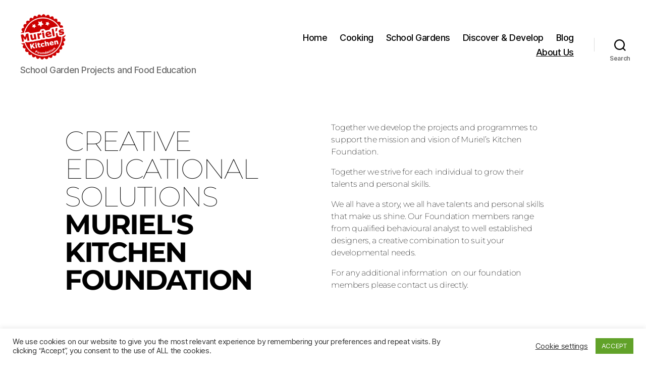

--- FILE ---
content_type: text/html; charset=UTF-8
request_url: https://www.murielskitchen.org/about-us/
body_size: 20807
content:
<!DOCTYPE html>

<html class="no-js" lang="en-US">

	<head>

		<meta charset="UTF-8">
		<meta name="viewport" content="width=device-width, initial-scale=1.0">

		<link rel="profile" href="https://gmpg.org/xfn/11">

				<style>
			#site-content {
				overflow: visible !important;
			}
		</style>
		<meta name='robots' content='index, follow, max-image-preview:large, max-snippet:-1, max-video-preview:-1' />

	<!-- This site is optimized with the Yoast SEO plugin v26.8 - https://yoast.com/product/yoast-seo-wordpress/ -->
	<title>About Us - Muriel&#039;s Kitchen Foundation</title>
	<link rel="canonical" href="https://www.murielskitchen.org/about-us/" />
	<meta property="og:locale" content="en_US" />
	<meta property="og:type" content="article" />
	<meta property="og:title" content="About Us - Muriel&#039;s Kitchen Foundation" />
	<meta property="og:description" content="Creative educational solutions Muriel&#8217;s Kitchen Foundation Together we develop the projects and programmes to support the mission and vision of Muriel&#8217;s Kitchen Foundation. Together we strive for each individual to grow their talents and personal skills. We all have a story, we all have talents and personal skills that make us shine. Our Foundation members [&hellip;]" />
	<meta property="og:url" content="https://www.murielskitchen.org/about-us/" />
	<meta property="og:site_name" content="Muriel&#039;s Kitchen Foundation" />
	<meta property="article:publisher" content="https://www.facebook.com/MurielsKitchenCuracao" />
	<meta property="article:modified_time" content="2024-06-17T14:08:52+00:00" />
	<meta property="og:image" content="https://www.murielskitchen.org/wp-content/uploads/2020/11/Page_-About-Us.png" />
	<meta name="twitter:card" content="summary_large_image" />
	<meta name="twitter:site" content="@MurielStrobos" />
	<meta name="twitter:label1" content="Est. reading time" />
	<meta name="twitter:data1" content="6 minutes" />
	<script type="application/ld+json" class="yoast-schema-graph">{"@context":"https://schema.org","@graph":[{"@type":"WebPage","@id":"https://www.murielskitchen.org/about-us/","url":"https://www.murielskitchen.org/about-us/","name":"About Us - Muriel&#039;s Kitchen Foundation","isPartOf":{"@id":"https://www.murielskitchen.org/#website"},"primaryImageOfPage":{"@id":"https://www.murielskitchen.org/about-us/#primaryimage"},"image":{"@id":"https://www.murielskitchen.org/about-us/#primaryimage"},"thumbnailUrl":"https://www.murielskitchen.org/wp-content/uploads/2020/11/Page_-About-Us.png","datePublished":"2020-10-16T18:13:42+00:00","dateModified":"2024-06-17T14:08:52+00:00","breadcrumb":{"@id":"https://www.murielskitchen.org/about-us/#breadcrumb"},"inLanguage":"en-US","potentialAction":[{"@type":"ReadAction","target":["https://www.murielskitchen.org/about-us/"]}]},{"@type":"ImageObject","inLanguage":"en-US","@id":"https://www.murielskitchen.org/about-us/#primaryimage","url":"https://www.murielskitchen.org/wp-content/uploads/2020/11/Page_-About-Us.png","contentUrl":"https://www.murielskitchen.org/wp-content/uploads/2020/11/Page_-About-Us.png","width":2240,"height":1260},{"@type":"BreadcrumbList","@id":"https://www.murielskitchen.org/about-us/#breadcrumb","itemListElement":[{"@type":"ListItem","position":1,"name":"Home","item":"https://www.murielskitchen.org/"},{"@type":"ListItem","position":2,"name":"About Us"}]},{"@type":"WebSite","@id":"https://www.murielskitchen.org/#website","url":"https://www.murielskitchen.org/","name":"Muriel&#039;s Kitchen Foundation","description":"School Garden Projects and Food Education","publisher":{"@id":"https://www.murielskitchen.org/#organization"},"potentialAction":[{"@type":"SearchAction","target":{"@type":"EntryPoint","urlTemplate":"https://www.murielskitchen.org/?s={search_term_string}"},"query-input":{"@type":"PropertyValueSpecification","valueRequired":true,"valueName":"search_term_string"}}],"inLanguage":"en-US"},{"@type":"Organization","@id":"https://www.murielskitchen.org/#organization","name":"Muriel's Kitchen","url":"https://www.murielskitchen.org/","logo":{"@type":"ImageObject","inLanguage":"en-US","@id":"https://www.murielskitchen.org/#/schema/logo/image/","url":"https://www.murielskitchen.org/wp-content/uploads/2015/04/Muriels-Kitchen_logo_140px.png","contentUrl":"https://www.murielskitchen.org/wp-content/uploads/2015/04/Muriels-Kitchen_logo_140px.png","width":140,"height":140,"caption":"Muriel's Kitchen"},"image":{"@id":"https://www.murielskitchen.org/#/schema/logo/image/"},"sameAs":["https://www.facebook.com/MurielsKitchenCuracao","https://x.com/MurielStrobos"]}]}</script>
	<!-- / Yoast SEO plugin. -->


<link rel='dns-prefetch' href='//platform-api.sharethis.com' />
<link rel="alternate" type="application/rss+xml" title="Muriel&#039;s Kitchen Foundation &raquo; Feed" href="https://www.murielskitchen.org/feed/" />
<link rel="alternate" type="application/rss+xml" title="Muriel&#039;s Kitchen Foundation &raquo; Comments Feed" href="https://www.murielskitchen.org/comments/feed/" />
<link rel="alternate" title="oEmbed (JSON)" type="application/json+oembed" href="https://www.murielskitchen.org/wp-json/oembed/1.0/embed?url=https%3A%2F%2Fwww.murielskitchen.org%2Fabout-us%2F" />
<link rel="alternate" title="oEmbed (XML)" type="text/xml+oembed" href="https://www.murielskitchen.org/wp-json/oembed/1.0/embed?url=https%3A%2F%2Fwww.murielskitchen.org%2Fabout-us%2F&#038;format=xml" />
<style id='wp-img-auto-sizes-contain-inline-css'>
img:is([sizes=auto i],[sizes^="auto," i]){contain-intrinsic-size:3000px 1500px}
/*# sourceURL=wp-img-auto-sizes-contain-inline-css */
</style>
<style id='wp-emoji-styles-inline-css'>

	img.wp-smiley, img.emoji {
		display: inline !important;
		border: none !important;
		box-shadow: none !important;
		height: 1em !important;
		width: 1em !important;
		margin: 0 0.07em !important;
		vertical-align: -0.1em !important;
		background: none !important;
		padding: 0 !important;
	}
/*# sourceURL=wp-emoji-styles-inline-css */
</style>
<style id='classic-theme-styles-inline-css'>
/*! This file is auto-generated */
.wp-block-button__link{color:#fff;background-color:#32373c;border-radius:9999px;box-shadow:none;text-decoration:none;padding:calc(.667em + 2px) calc(1.333em + 2px);font-size:1.125em}.wp-block-file__button{background:#32373c;color:#fff;text-decoration:none}
/*# sourceURL=/wp-includes/css/classic-themes.min.css */
</style>
<style id='global-styles-inline-css'>
:root{--wp--preset--aspect-ratio--square: 1;--wp--preset--aspect-ratio--4-3: 4/3;--wp--preset--aspect-ratio--3-4: 3/4;--wp--preset--aspect-ratio--3-2: 3/2;--wp--preset--aspect-ratio--2-3: 2/3;--wp--preset--aspect-ratio--16-9: 16/9;--wp--preset--aspect-ratio--9-16: 9/16;--wp--preset--color--black: #000000;--wp--preset--color--cyan-bluish-gray: #abb8c3;--wp--preset--color--white: #ffffff;--wp--preset--color--pale-pink: #f78da7;--wp--preset--color--vivid-red: #cf2e2e;--wp--preset--color--luminous-vivid-orange: #ff6900;--wp--preset--color--luminous-vivid-amber: #fcb900;--wp--preset--color--light-green-cyan: #7bdcb5;--wp--preset--color--vivid-green-cyan: #00d084;--wp--preset--color--pale-cyan-blue: #8ed1fc;--wp--preset--color--vivid-cyan-blue: #0693e3;--wp--preset--color--vivid-purple: #9b51e0;--wp--preset--color--accent: #e22658;--wp--preset--color--primary: #000000;--wp--preset--color--secondary: #6d6d6d;--wp--preset--color--subtle-background: #dbdbdb;--wp--preset--color--background: #ffffff;--wp--preset--gradient--vivid-cyan-blue-to-vivid-purple: linear-gradient(135deg,rgb(6,147,227) 0%,rgb(155,81,224) 100%);--wp--preset--gradient--light-green-cyan-to-vivid-green-cyan: linear-gradient(135deg,rgb(122,220,180) 0%,rgb(0,208,130) 100%);--wp--preset--gradient--luminous-vivid-amber-to-luminous-vivid-orange: linear-gradient(135deg,rgb(252,185,0) 0%,rgb(255,105,0) 100%);--wp--preset--gradient--luminous-vivid-orange-to-vivid-red: linear-gradient(135deg,rgb(255,105,0) 0%,rgb(207,46,46) 100%);--wp--preset--gradient--very-light-gray-to-cyan-bluish-gray: linear-gradient(135deg,rgb(238,238,238) 0%,rgb(169,184,195) 100%);--wp--preset--gradient--cool-to-warm-spectrum: linear-gradient(135deg,rgb(74,234,220) 0%,rgb(151,120,209) 20%,rgb(207,42,186) 40%,rgb(238,44,130) 60%,rgb(251,105,98) 80%,rgb(254,248,76) 100%);--wp--preset--gradient--blush-light-purple: linear-gradient(135deg,rgb(255,206,236) 0%,rgb(152,150,240) 100%);--wp--preset--gradient--blush-bordeaux: linear-gradient(135deg,rgb(254,205,165) 0%,rgb(254,45,45) 50%,rgb(107,0,62) 100%);--wp--preset--gradient--luminous-dusk: linear-gradient(135deg,rgb(255,203,112) 0%,rgb(199,81,192) 50%,rgb(65,88,208) 100%);--wp--preset--gradient--pale-ocean: linear-gradient(135deg,rgb(255,245,203) 0%,rgb(182,227,212) 50%,rgb(51,167,181) 100%);--wp--preset--gradient--electric-grass: linear-gradient(135deg,rgb(202,248,128) 0%,rgb(113,206,126) 100%);--wp--preset--gradient--midnight: linear-gradient(135deg,rgb(2,3,129) 0%,rgb(40,116,252) 100%);--wp--preset--font-size--small: 18px;--wp--preset--font-size--medium: 20px;--wp--preset--font-size--large: 26.25px;--wp--preset--font-size--x-large: 42px;--wp--preset--font-size--normal: 21px;--wp--preset--font-size--larger: 32px;--wp--preset--spacing--20: 0.44rem;--wp--preset--spacing--30: 0.67rem;--wp--preset--spacing--40: 1rem;--wp--preset--spacing--50: 1.5rem;--wp--preset--spacing--60: 2.25rem;--wp--preset--spacing--70: 3.38rem;--wp--preset--spacing--80: 5.06rem;--wp--preset--shadow--natural: 6px 6px 9px rgba(0, 0, 0, 0.2);--wp--preset--shadow--deep: 12px 12px 50px rgba(0, 0, 0, 0.4);--wp--preset--shadow--sharp: 6px 6px 0px rgba(0, 0, 0, 0.2);--wp--preset--shadow--outlined: 6px 6px 0px -3px rgb(255, 255, 255), 6px 6px rgb(0, 0, 0);--wp--preset--shadow--crisp: 6px 6px 0px rgb(0, 0, 0);}:where(.is-layout-flex){gap: 0.5em;}:where(.is-layout-grid){gap: 0.5em;}body .is-layout-flex{display: flex;}.is-layout-flex{flex-wrap: wrap;align-items: center;}.is-layout-flex > :is(*, div){margin: 0;}body .is-layout-grid{display: grid;}.is-layout-grid > :is(*, div){margin: 0;}:where(.wp-block-columns.is-layout-flex){gap: 2em;}:where(.wp-block-columns.is-layout-grid){gap: 2em;}:where(.wp-block-post-template.is-layout-flex){gap: 1.25em;}:where(.wp-block-post-template.is-layout-grid){gap: 1.25em;}.has-black-color{color: var(--wp--preset--color--black) !important;}.has-cyan-bluish-gray-color{color: var(--wp--preset--color--cyan-bluish-gray) !important;}.has-white-color{color: var(--wp--preset--color--white) !important;}.has-pale-pink-color{color: var(--wp--preset--color--pale-pink) !important;}.has-vivid-red-color{color: var(--wp--preset--color--vivid-red) !important;}.has-luminous-vivid-orange-color{color: var(--wp--preset--color--luminous-vivid-orange) !important;}.has-luminous-vivid-amber-color{color: var(--wp--preset--color--luminous-vivid-amber) !important;}.has-light-green-cyan-color{color: var(--wp--preset--color--light-green-cyan) !important;}.has-vivid-green-cyan-color{color: var(--wp--preset--color--vivid-green-cyan) !important;}.has-pale-cyan-blue-color{color: var(--wp--preset--color--pale-cyan-blue) !important;}.has-vivid-cyan-blue-color{color: var(--wp--preset--color--vivid-cyan-blue) !important;}.has-vivid-purple-color{color: var(--wp--preset--color--vivid-purple) !important;}.has-black-background-color{background-color: var(--wp--preset--color--black) !important;}.has-cyan-bluish-gray-background-color{background-color: var(--wp--preset--color--cyan-bluish-gray) !important;}.has-white-background-color{background-color: var(--wp--preset--color--white) !important;}.has-pale-pink-background-color{background-color: var(--wp--preset--color--pale-pink) !important;}.has-vivid-red-background-color{background-color: var(--wp--preset--color--vivid-red) !important;}.has-luminous-vivid-orange-background-color{background-color: var(--wp--preset--color--luminous-vivid-orange) !important;}.has-luminous-vivid-amber-background-color{background-color: var(--wp--preset--color--luminous-vivid-amber) !important;}.has-light-green-cyan-background-color{background-color: var(--wp--preset--color--light-green-cyan) !important;}.has-vivid-green-cyan-background-color{background-color: var(--wp--preset--color--vivid-green-cyan) !important;}.has-pale-cyan-blue-background-color{background-color: var(--wp--preset--color--pale-cyan-blue) !important;}.has-vivid-cyan-blue-background-color{background-color: var(--wp--preset--color--vivid-cyan-blue) !important;}.has-vivid-purple-background-color{background-color: var(--wp--preset--color--vivid-purple) !important;}.has-black-border-color{border-color: var(--wp--preset--color--black) !important;}.has-cyan-bluish-gray-border-color{border-color: var(--wp--preset--color--cyan-bluish-gray) !important;}.has-white-border-color{border-color: var(--wp--preset--color--white) !important;}.has-pale-pink-border-color{border-color: var(--wp--preset--color--pale-pink) !important;}.has-vivid-red-border-color{border-color: var(--wp--preset--color--vivid-red) !important;}.has-luminous-vivid-orange-border-color{border-color: var(--wp--preset--color--luminous-vivid-orange) !important;}.has-luminous-vivid-amber-border-color{border-color: var(--wp--preset--color--luminous-vivid-amber) !important;}.has-light-green-cyan-border-color{border-color: var(--wp--preset--color--light-green-cyan) !important;}.has-vivid-green-cyan-border-color{border-color: var(--wp--preset--color--vivid-green-cyan) !important;}.has-pale-cyan-blue-border-color{border-color: var(--wp--preset--color--pale-cyan-blue) !important;}.has-vivid-cyan-blue-border-color{border-color: var(--wp--preset--color--vivid-cyan-blue) !important;}.has-vivid-purple-border-color{border-color: var(--wp--preset--color--vivid-purple) !important;}.has-vivid-cyan-blue-to-vivid-purple-gradient-background{background: var(--wp--preset--gradient--vivid-cyan-blue-to-vivid-purple) !important;}.has-light-green-cyan-to-vivid-green-cyan-gradient-background{background: var(--wp--preset--gradient--light-green-cyan-to-vivid-green-cyan) !important;}.has-luminous-vivid-amber-to-luminous-vivid-orange-gradient-background{background: var(--wp--preset--gradient--luminous-vivid-amber-to-luminous-vivid-orange) !important;}.has-luminous-vivid-orange-to-vivid-red-gradient-background{background: var(--wp--preset--gradient--luminous-vivid-orange-to-vivid-red) !important;}.has-very-light-gray-to-cyan-bluish-gray-gradient-background{background: var(--wp--preset--gradient--very-light-gray-to-cyan-bluish-gray) !important;}.has-cool-to-warm-spectrum-gradient-background{background: var(--wp--preset--gradient--cool-to-warm-spectrum) !important;}.has-blush-light-purple-gradient-background{background: var(--wp--preset--gradient--blush-light-purple) !important;}.has-blush-bordeaux-gradient-background{background: var(--wp--preset--gradient--blush-bordeaux) !important;}.has-luminous-dusk-gradient-background{background: var(--wp--preset--gradient--luminous-dusk) !important;}.has-pale-ocean-gradient-background{background: var(--wp--preset--gradient--pale-ocean) !important;}.has-electric-grass-gradient-background{background: var(--wp--preset--gradient--electric-grass) !important;}.has-midnight-gradient-background{background: var(--wp--preset--gradient--midnight) !important;}.has-small-font-size{font-size: var(--wp--preset--font-size--small) !important;}.has-medium-font-size{font-size: var(--wp--preset--font-size--medium) !important;}.has-large-font-size{font-size: var(--wp--preset--font-size--large) !important;}.has-x-large-font-size{font-size: var(--wp--preset--font-size--x-large) !important;}
:where(.wp-block-post-template.is-layout-flex){gap: 1.25em;}:where(.wp-block-post-template.is-layout-grid){gap: 1.25em;}
:where(.wp-block-term-template.is-layout-flex){gap: 1.25em;}:where(.wp-block-term-template.is-layout-grid){gap: 1.25em;}
:where(.wp-block-columns.is-layout-flex){gap: 2em;}:where(.wp-block-columns.is-layout-grid){gap: 2em;}
:root :where(.wp-block-pullquote){font-size: 1.5em;line-height: 1.6;}
/*# sourceURL=global-styles-inline-css */
</style>
<link rel="stylesheet" href="https://www.murielskitchen.org/wp-content/cache/minify/2004c.css" media="all" />




<style id='twentytwenty-style-inline-css'>
.color-accent,.color-accent-hover:hover,.color-accent-hover:focus,:root .has-accent-color,.has-drop-cap:not(:focus):first-letter,.wp-block-button.is-style-outline,a { color: #e22658; }blockquote,.border-color-accent,.border-color-accent-hover:hover,.border-color-accent-hover:focus { border-color: #e22658; }button,.button,.faux-button,.wp-block-button__link,.wp-block-file .wp-block-file__button,input[type="button"],input[type="reset"],input[type="submit"],.bg-accent,.bg-accent-hover:hover,.bg-accent-hover:focus,:root .has-accent-background-color,.comment-reply-link { background-color: #e22658; }.fill-children-accent,.fill-children-accent * { fill: #e22658; }:root .has-background-color,button,.button,.faux-button,.wp-block-button__link,.wp-block-file__button,input[type="button"],input[type="reset"],input[type="submit"],.wp-block-button,.comment-reply-link,.has-background.has-primary-background-color:not(.has-text-color),.has-background.has-primary-background-color *:not(.has-text-color),.has-background.has-accent-background-color:not(.has-text-color),.has-background.has-accent-background-color *:not(.has-text-color) { color: #ffffff; }:root .has-background-background-color { background-color: #ffffff; }body,.entry-title a,:root .has-primary-color { color: #000000; }:root .has-primary-background-color { background-color: #000000; }cite,figcaption,.wp-caption-text,.post-meta,.entry-content .wp-block-archives li,.entry-content .wp-block-categories li,.entry-content .wp-block-latest-posts li,.wp-block-latest-comments__comment-date,.wp-block-latest-posts__post-date,.wp-block-embed figcaption,.wp-block-image figcaption,.wp-block-pullquote cite,.comment-metadata,.comment-respond .comment-notes,.comment-respond .logged-in-as,.pagination .dots,.entry-content hr:not(.has-background),hr.styled-separator,:root .has-secondary-color { color: #6d6d6d; }:root .has-secondary-background-color { background-color: #6d6d6d; }pre,fieldset,input,textarea,table,table *,hr { border-color: #dbdbdb; }caption,code,code,kbd,samp,.wp-block-table.is-style-stripes tbody tr:nth-child(odd),:root .has-subtle-background-background-color { background-color: #dbdbdb; }.wp-block-table.is-style-stripes { border-bottom-color: #dbdbdb; }.wp-block-latest-posts.is-grid li { border-top-color: #dbdbdb; }:root .has-subtle-background-color { color: #dbdbdb; }body:not(.overlay-header) .primary-menu > li > a,body:not(.overlay-header) .primary-menu > li > .icon,.modal-menu a,.footer-menu a, .footer-widgets a:where(:not(.wp-block-button__link)),#site-footer .wp-block-button.is-style-outline,.wp-block-pullquote:before,.singular:not(.overlay-header) .entry-header a,.archive-header a,.header-footer-group .color-accent,.header-footer-group .color-accent-hover:hover { color: #e22658; }.social-icons a,#site-footer button:not(.toggle),#site-footer .button,#site-footer .faux-button,#site-footer .wp-block-button__link,#site-footer .wp-block-file__button,#site-footer input[type="button"],#site-footer input[type="reset"],#site-footer input[type="submit"] { background-color: #e22658; }.social-icons a,body:not(.overlay-header) .primary-menu ul,.header-footer-group button,.header-footer-group .button,.header-footer-group .faux-button,.header-footer-group .wp-block-button:not(.is-style-outline) .wp-block-button__link,.header-footer-group .wp-block-file__button,.header-footer-group input[type="button"],.header-footer-group input[type="reset"],.header-footer-group input[type="submit"] { color: #ffffff; }#site-header,.footer-nav-widgets-wrapper,#site-footer,.menu-modal,.menu-modal-inner,.search-modal-inner,.archive-header,.singular .entry-header,.singular .featured-media:before,.wp-block-pullquote:before { background-color: #ffffff; }.header-footer-group,body:not(.overlay-header) #site-header .toggle,.menu-modal .toggle { color: #000000; }body:not(.overlay-header) .primary-menu ul { background-color: #000000; }body:not(.overlay-header) .primary-menu > li > ul:after { border-bottom-color: #000000; }body:not(.overlay-header) .primary-menu ul ul:after { border-left-color: #000000; }.site-description,body:not(.overlay-header) .toggle-inner .toggle-text,.widget .post-date,.widget .rss-date,.widget_archive li,.widget_categories li,.widget cite,.widget_pages li,.widget_meta li,.widget_nav_menu li,.powered-by-wordpress,.footer-credits .privacy-policy,.to-the-top,.singular .entry-header .post-meta,.singular:not(.overlay-header) .entry-header .post-meta a { color: #6d6d6d; }.header-footer-group pre,.header-footer-group fieldset,.header-footer-group input,.header-footer-group textarea,.header-footer-group table,.header-footer-group table *,.footer-nav-widgets-wrapper,#site-footer,.menu-modal nav *,.footer-widgets-outer-wrapper,.footer-top { border-color: #dbdbdb; }.header-footer-group table caption,body:not(.overlay-header) .header-inner .toggle-wrapper::before { background-color: #dbdbdb; }
/*# sourceURL=twentytwenty-style-inline-css */
</style>
<link rel="stylesheet" href="https://www.murielskitchen.org/wp-content/cache/minify/185be.css" media="all" />

<link rel='stylesheet' id='twentytwenty-print-style-css' href='https://www.murielskitchen.org/wp-content/themes/twentytwenty/print.css?ver=3.0' media='print' />











<script src="https://www.murielskitchen.org/wp-content/cache/minify/818c0.js"></script>


<script id="cookie-law-info-js-extra">
var Cli_Data = {"nn_cookie_ids":[],"cookielist":[],"non_necessary_cookies":[],"ccpaEnabled":"","ccpaRegionBased":"","ccpaBarEnabled":"","strictlyEnabled":["necessary","obligatoire"],"ccpaType":"gdpr","js_blocking":"","custom_integration":"","triggerDomRefresh":"","secure_cookies":""};
var cli_cookiebar_settings = {"animate_speed_hide":"500","animate_speed_show":"500","background":"#FFF","border":"#b1a6a6c2","border_on":"","button_1_button_colour":"#61a229","button_1_button_hover":"#4e8221","button_1_link_colour":"#fff","button_1_as_button":"1","button_1_new_win":"","button_2_button_colour":"#333","button_2_button_hover":"#292929","button_2_link_colour":"#444","button_2_as_button":"","button_2_hidebar":"","button_3_button_colour":"#3566bb","button_3_button_hover":"#2a5296","button_3_link_colour":"#fff","button_3_as_button":"1","button_3_new_win":"","button_4_button_colour":"#000","button_4_button_hover":"#000000","button_4_link_colour":"#333333","button_4_as_button":"","button_7_button_colour":"#61a229","button_7_button_hover":"#4e8221","button_7_link_colour":"#fff","button_7_as_button":"1","button_7_new_win":"","font_family":"inherit","header_fix":"","notify_animate_hide":"1","notify_animate_show":"","notify_div_id":"#cookie-law-info-bar","notify_position_horizontal":"right","notify_position_vertical":"bottom","scroll_close":"","scroll_close_reload":"","accept_close_reload":"","reject_close_reload":"","showagain_tab":"1","showagain_background":"#fff","showagain_border":"#000","showagain_div_id":"#cookie-law-info-again","showagain_x_position":"100px","text":"#333333","show_once_yn":"","show_once":"10000","logging_on":"","as_popup":"","popup_overlay":"1","bar_heading_text":"","cookie_bar_as":"banner","popup_showagain_position":"bottom-right","widget_position":"left"};
var log_object = {"ajax_url":"https://www.murielskitchen.org/wp-admin/admin-ajax.php"};
//# sourceURL=cookie-law-info-js-extra
</script>
<script src="https://www.murielskitchen.org/wp-content/cache/minify/d7bac.js"></script>

<script src="//platform-api.sharethis.com/js/sharethis.js#source=googleanalytics-wordpress#product=ga&amp;property=5ef63f6d1618590012a0e7c6" id="googleanalytics-platform-sharethis-js"></script>
<link rel="https://api.w.org/" href="https://www.murielskitchen.org/wp-json/" /><link rel="alternate" title="JSON" type="application/json" href="https://www.murielskitchen.org/wp-json/wp/v2/pages/1505" /><link rel="EditURI" type="application/rsd+xml" title="RSD" href="https://www.murielskitchen.org/xmlrpc.php?rsd" />
<script>
document.documentElement.className = document.documentElement.className.replace( 'no-js', 'js' );
//# sourceURL=twentytwenty_no_js_class
</script>
<meta name="generator" content="Elementor 3.34.2; features: additional_custom_breakpoints; settings: css_print_method-external, google_font-enabled, font_display-auto">
			<style>
				.e-con.e-parent:nth-of-type(n+4):not(.e-lazyloaded):not(.e-no-lazyload),
				.e-con.e-parent:nth-of-type(n+4):not(.e-lazyloaded):not(.e-no-lazyload) * {
					background-image: none !important;
				}
				@media screen and (max-height: 1024px) {
					.e-con.e-parent:nth-of-type(n+3):not(.e-lazyloaded):not(.e-no-lazyload),
					.e-con.e-parent:nth-of-type(n+3):not(.e-lazyloaded):not(.e-no-lazyload) * {
						background-image: none !important;
					}
				}
				@media screen and (max-height: 640px) {
					.e-con.e-parent:nth-of-type(n+2):not(.e-lazyloaded):not(.e-no-lazyload),
					.e-con.e-parent:nth-of-type(n+2):not(.e-lazyloaded):not(.e-no-lazyload) * {
						background-image: none !important;
					}
				}
			</style>
			<style id="custom-background-css">
body.custom-background { background-color: #ffffff; }
</style>
	<link rel="icon" href="https://www.murielskitchen.org/wp-content/uploads/2020/06/Favicon-MK-150x150.png" sizes="32x32" />
<link rel="icon" href="https://www.murielskitchen.org/wp-content/uploads/2020/06/Favicon-MK-300x300.png" sizes="192x192" />
<link rel="apple-touch-icon" href="https://www.murielskitchen.org/wp-content/uploads/2020/06/Favicon-MK-300x300.png" />
<meta name="msapplication-TileImage" content="https://www.murielskitchen.org/wp-content/uploads/2020/06/Favicon-MK-300x300.png" />

	</head>

	<body data-rsssl=1 class="wp-singular page-template-default page page-id-1505 custom-background wp-custom-logo wp-embed-responsive wp-theme-twentytwenty singular enable-search-modal missing-post-thumbnail has-no-pagination not-showing-comments show-avatars footer-top-hidden reduced-spacing elementor-default elementor-template-full-width elementor-kit-1428 elementor-page elementor-page-1505">

		<a class="skip-link screen-reader-text" href="#site-content">Skip to the content</a>
		<header id="site-header" class="header-footer-group">

			<div class="header-inner section-inner">

				<div class="header-titles-wrapper">

					
						<button class="toggle search-toggle mobile-search-toggle" data-toggle-target=".search-modal" data-toggle-body-class="showing-search-modal" data-set-focus=".search-modal .search-field" aria-expanded="false">
							<span class="toggle-inner">
								<span class="toggle-icon">
									<svg class="svg-icon" aria-hidden="true" role="img" focusable="false" xmlns="http://www.w3.org/2000/svg" width="23" height="23" viewBox="0 0 23 23"><path d="M38.710696,48.0601792 L43,52.3494831 L41.3494831,54 L37.0601792,49.710696 C35.2632422,51.1481185 32.9839107,52.0076499 30.5038249,52.0076499 C24.7027226,52.0076499 20,47.3049272 20,41.5038249 C20,35.7027226 24.7027226,31 30.5038249,31 C36.3049272,31 41.0076499,35.7027226 41.0076499,41.5038249 C41.0076499,43.9839107 40.1481185,46.2632422 38.710696,48.0601792 Z M36.3875844,47.1716785 C37.8030221,45.7026647 38.6734666,43.7048964 38.6734666,41.5038249 C38.6734666,36.9918565 35.0157934,33.3341833 30.5038249,33.3341833 C25.9918565,33.3341833 22.3341833,36.9918565 22.3341833,41.5038249 C22.3341833,46.0157934 25.9918565,49.6734666 30.5038249,49.6734666 C32.7048964,49.6734666 34.7026647,48.8030221 36.1716785,47.3875844 C36.2023931,47.347638 36.2360451,47.3092237 36.2726343,47.2726343 C36.3092237,47.2360451 36.347638,47.2023931 36.3875844,47.1716785 Z" transform="translate(-20 -31)" /></svg>								</span>
								<span class="toggle-text">Search</span>
							</span>
						</button><!-- .search-toggle -->

					
					<div class="header-titles">

						<div class="site-logo faux-heading"><a href="https://www.murielskitchen.org/" class="custom-logo-link" rel="home"><img width="250" height="250" style="height: 250px;" src="https://www.murielskitchen.org/wp-content/uploads/2023/05/Muriels-kitchen-foundation-logo-500px.png" class="custom-logo" alt="Muriel&#039;s Kitchen Foundation logo" decoding="async" srcset="https://www.murielskitchen.org/wp-content/uploads/2023/05/Muriels-kitchen-foundation-logo-500px.png 500w, https://www.murielskitchen.org/wp-content/uploads/2023/05/Muriels-kitchen-foundation-logo-500px-300x300.png 300w, https://www.murielskitchen.org/wp-content/uploads/2023/05/Muriels-kitchen-foundation-logo-500px-150x150.png 150w" sizes="(max-width: 500px) 100vw, 500px" /></a><span class="screen-reader-text">Muriel&#039;s Kitchen Foundation</span></div><div class="site-description">School Garden Projects and Food Education</div><!-- .site-description -->
					</div><!-- .header-titles -->

					<button class="toggle nav-toggle mobile-nav-toggle" data-toggle-target=".menu-modal"  data-toggle-body-class="showing-menu-modal" aria-expanded="false" data-set-focus=".close-nav-toggle">
						<span class="toggle-inner">
							<span class="toggle-icon">
								<svg class="svg-icon" aria-hidden="true" role="img" focusable="false" xmlns="http://www.w3.org/2000/svg" width="26" height="7" viewBox="0 0 26 7"><path fill-rule="evenodd" d="M332.5,45 C330.567003,45 329,43.4329966 329,41.5 C329,39.5670034 330.567003,38 332.5,38 C334.432997,38 336,39.5670034 336,41.5 C336,43.4329966 334.432997,45 332.5,45 Z M342,45 C340.067003,45 338.5,43.4329966 338.5,41.5 C338.5,39.5670034 340.067003,38 342,38 C343.932997,38 345.5,39.5670034 345.5,41.5 C345.5,43.4329966 343.932997,45 342,45 Z M351.5,45 C349.567003,45 348,43.4329966 348,41.5 C348,39.5670034 349.567003,38 351.5,38 C353.432997,38 355,39.5670034 355,41.5 C355,43.4329966 353.432997,45 351.5,45 Z" transform="translate(-329 -38)" /></svg>							</span>
							<span class="toggle-text">Menu</span>
						</span>
					</button><!-- .nav-toggle -->

				</div><!-- .header-titles-wrapper -->

				<div class="header-navigation-wrapper">

					
							<nav class="primary-menu-wrapper" aria-label="Horizontal">

								<ul class="primary-menu reset-list-style">

								<li id="menu-item-1460" class="menu-item menu-item-type-post_type menu-item-object-page menu-item-home menu-item-1460"><a href="https://www.murielskitchen.org/">Home</a></li>
<li id="menu-item-1499" class="menu-item menu-item-type-post_type menu-item-object-page menu-item-1499"><a href="https://www.murielskitchen.org/cooking/">Cooking</a></li>
<li id="menu-item-1503" class="menu-item menu-item-type-post_type menu-item-object-page menu-item-1503"><a href="https://www.murielskitchen.org/school-gardens/">School Gardens</a></li>
<li id="menu-item-1493" class="menu-item menu-item-type-post_type menu-item-object-page menu-item-1493"><a href="https://www.murielskitchen.org/discover_develop/">Discover &#038; Develop</a></li>
<li id="menu-item-1559" class="menu-item menu-item-type-post_type menu-item-object-page menu-item-1559"><a href="https://www.murielskitchen.org/blog/">Blog</a></li>
<li id="menu-item-1507" class="menu-item menu-item-type-post_type menu-item-object-page current-menu-item page_item page-item-1505 current_page_item menu-item-1507"><a href="https://www.murielskitchen.org/about-us/" aria-current="page">About Us</a></li>

								</ul>

							</nav><!-- .primary-menu-wrapper -->

						
						<div class="header-toggles hide-no-js">

						
							<div class="toggle-wrapper search-toggle-wrapper">

								<button class="toggle search-toggle desktop-search-toggle" data-toggle-target=".search-modal" data-toggle-body-class="showing-search-modal" data-set-focus=".search-modal .search-field" aria-expanded="false">
									<span class="toggle-inner">
										<svg class="svg-icon" aria-hidden="true" role="img" focusable="false" xmlns="http://www.w3.org/2000/svg" width="23" height="23" viewBox="0 0 23 23"><path d="M38.710696,48.0601792 L43,52.3494831 L41.3494831,54 L37.0601792,49.710696 C35.2632422,51.1481185 32.9839107,52.0076499 30.5038249,52.0076499 C24.7027226,52.0076499 20,47.3049272 20,41.5038249 C20,35.7027226 24.7027226,31 30.5038249,31 C36.3049272,31 41.0076499,35.7027226 41.0076499,41.5038249 C41.0076499,43.9839107 40.1481185,46.2632422 38.710696,48.0601792 Z M36.3875844,47.1716785 C37.8030221,45.7026647 38.6734666,43.7048964 38.6734666,41.5038249 C38.6734666,36.9918565 35.0157934,33.3341833 30.5038249,33.3341833 C25.9918565,33.3341833 22.3341833,36.9918565 22.3341833,41.5038249 C22.3341833,46.0157934 25.9918565,49.6734666 30.5038249,49.6734666 C32.7048964,49.6734666 34.7026647,48.8030221 36.1716785,47.3875844 C36.2023931,47.347638 36.2360451,47.3092237 36.2726343,47.2726343 C36.3092237,47.2360451 36.347638,47.2023931 36.3875844,47.1716785 Z" transform="translate(-20 -31)" /></svg>										<span class="toggle-text">Search</span>
									</span>
								</button><!-- .search-toggle -->

							</div>

							
						</div><!-- .header-toggles -->
						
				</div><!-- .header-navigation-wrapper -->

			</div><!-- .header-inner -->

			<div class="search-modal cover-modal header-footer-group" data-modal-target-string=".search-modal" role="dialog" aria-modal="true" aria-label="Search">

	<div class="search-modal-inner modal-inner">

		<div class="section-inner">

			<form role="search" aria-label="Search for:" method="get" class="search-form" action="https://www.murielskitchen.org/">
	<label for="search-form-1">
		<span class="screen-reader-text">
			Search for:		</span>
		<input type="search" id="search-form-1" class="search-field" placeholder="Search &hellip;" value="" name="s" />
	</label>
	<input type="submit" class="search-submit" value="Search" />
</form>

			<button class="toggle search-untoggle close-search-toggle fill-children-current-color" data-toggle-target=".search-modal" data-toggle-body-class="showing-search-modal" data-set-focus=".search-modal .search-field">
				<span class="screen-reader-text">
					Close search				</span>
				<svg class="svg-icon" aria-hidden="true" role="img" focusable="false" xmlns="http://www.w3.org/2000/svg" width="16" height="16" viewBox="0 0 16 16"><polygon fill="" fill-rule="evenodd" points="6.852 7.649 .399 1.195 1.445 .149 7.899 6.602 14.352 .149 15.399 1.195 8.945 7.649 15.399 14.102 14.352 15.149 7.899 8.695 1.445 15.149 .399 14.102" /></svg>			</button><!-- .search-toggle -->

		</div><!-- .section-inner -->

	</div><!-- .search-modal-inner -->

</div><!-- .menu-modal -->

		</header><!-- #site-header -->

		
<div class="menu-modal cover-modal header-footer-group" data-modal-target-string=".menu-modal">

	<div class="menu-modal-inner modal-inner">

		<div class="menu-wrapper section-inner">

			<div class="menu-top">

				<button class="toggle close-nav-toggle fill-children-current-color" data-toggle-target=".menu-modal" data-toggle-body-class="showing-menu-modal" data-set-focus=".menu-modal">
					<span class="toggle-text">Close Menu</span>
					<svg class="svg-icon" aria-hidden="true" role="img" focusable="false" xmlns="http://www.w3.org/2000/svg" width="16" height="16" viewBox="0 0 16 16"><polygon fill="" fill-rule="evenodd" points="6.852 7.649 .399 1.195 1.445 .149 7.899 6.602 14.352 .149 15.399 1.195 8.945 7.649 15.399 14.102 14.352 15.149 7.899 8.695 1.445 15.149 .399 14.102" /></svg>				</button><!-- .nav-toggle -->

				
					<nav class="mobile-menu" aria-label="Mobile">

						<ul class="modal-menu reset-list-style">

						<li class="menu-item menu-item-type-post_type menu-item-object-page menu-item-home menu-item-1460"><div class="ancestor-wrapper"><a href="https://www.murielskitchen.org/">Home</a></div><!-- .ancestor-wrapper --></li>
<li class="menu-item menu-item-type-post_type menu-item-object-page menu-item-1499"><div class="ancestor-wrapper"><a href="https://www.murielskitchen.org/cooking/">Cooking</a></div><!-- .ancestor-wrapper --></li>
<li class="menu-item menu-item-type-post_type menu-item-object-page menu-item-1503"><div class="ancestor-wrapper"><a href="https://www.murielskitchen.org/school-gardens/">School Gardens</a></div><!-- .ancestor-wrapper --></li>
<li class="menu-item menu-item-type-post_type menu-item-object-page menu-item-1493"><div class="ancestor-wrapper"><a href="https://www.murielskitchen.org/discover_develop/">Discover &#038; Develop</a></div><!-- .ancestor-wrapper --></li>
<li class="menu-item menu-item-type-post_type menu-item-object-page menu-item-1559"><div class="ancestor-wrapper"><a href="https://www.murielskitchen.org/blog/">Blog</a></div><!-- .ancestor-wrapper --></li>
<li class="menu-item menu-item-type-post_type menu-item-object-page current-menu-item page_item page-item-1505 current_page_item menu-item-1507"><div class="ancestor-wrapper"><a href="https://www.murielskitchen.org/about-us/" aria-current="page">About Us</a></div><!-- .ancestor-wrapper --></li>

						</ul>

					</nav>

					
			</div><!-- .menu-top -->

			<div class="menu-bottom">

				
			</div><!-- .menu-bottom -->

		</div><!-- .menu-wrapper -->

	</div><!-- .menu-modal-inner -->

</div><!-- .menu-modal -->
		<div data-elementor-type="wp-page" data-elementor-id="1505" class="elementor elementor-1505" data-elementor-post-type="page">
						<section class="elementor-section elementor-top-section elementor-element elementor-element-71b58317 elementor-section-full_width elementor-section-height-default elementor-section-height-default" data-id="71b58317" data-element_type="section">
						<div class="elementor-container elementor-column-gap-default">
					<div class="elementor-column elementor-col-50 elementor-top-column elementor-element elementor-element-5943102f" data-id="5943102f" data-element_type="column">
			<div class="elementor-widget-wrap elementor-element-populated">
						<div class="elementor-element elementor-element-408591a6 elementor-widget elementor-widget-heading" data-id="408591a6" data-element_type="widget" data-widget_type="heading.default">
				<div class="elementor-widget-container">
					<h1 class="elementor-heading-title elementor-size-default">Creative educational solutions <b> Muriel's Kitchen Foundation
</b></h1>				</div>
				</div>
					</div>
		</div>
				<div class="elementor-column elementor-col-50 elementor-top-column elementor-element elementor-element-7d3e364e" data-id="7d3e364e" data-element_type="column">
			<div class="elementor-widget-wrap elementor-element-populated">
						<div class="elementor-element elementor-element-6d74eaff elementor-widget elementor-widget-text-editor" data-id="6d74eaff" data-element_type="widget" data-widget_type="text-editor.default">
				<div class="elementor-widget-container">
									<p>Together we develop the projects and programmes to support the mission and vision of Muriel&#8217;s Kitchen Foundation.</p><p>Together we strive for each individual to grow their talents and personal skills.</p><p>We all have a story, we all have talents and personal skills that make us shine. Our Foundation members range from qualified behavioural analyst to well established designers, a creative combination to suit your developmental needs. </p><p>For any additional information  on our foundation members please contact us directly. </p>								</div>
				</div>
					</div>
		</div>
					</div>
		</section>
				<section class="elementor-section elementor-top-section elementor-element elementor-element-3e5cec26 elementor-section-full_width elementor-section-height-default elementor-section-height-default" data-id="3e5cec26" data-element_type="section">
						<div class="elementor-container elementor-column-gap-default">
					<div class="elementor-column elementor-col-100 elementor-top-column elementor-element elementor-element-7612937" data-id="7612937" data-element_type="column">
			<div class="elementor-widget-wrap elementor-element-populated">
						<div class="elementor-element elementor-element-40d1be32 elementor-widget elementor-widget-image" data-id="40d1be32" data-element_type="widget" data-settings="{&quot;motion_fx_motion_fx_scrolling&quot;:&quot;yes&quot;,&quot;motion_fx_translateY_effect&quot;:&quot;yes&quot;,&quot;motion_fx_translateY_speed&quot;:{&quot;unit&quot;:&quot;px&quot;,&quot;size&quot;:&quot;2&quot;,&quot;sizes&quot;:[]},&quot;motion_fx_devices&quot;:[&quot;desktop&quot;],&quot;motion_fx_translateY_affectedRange&quot;:{&quot;unit&quot;:&quot;%&quot;,&quot;size&quot;:&quot;&quot;,&quot;sizes&quot;:{&quot;start&quot;:0,&quot;end&quot;:100}}}" data-widget_type="image.default">
				<div class="elementor-widget-container">
															<img fetchpriority="high" decoding="async" width="2240" height="1260" src="https://www.murielskitchen.org/wp-content/uploads/2020/11/Page_-About-Us.png" class="attachment-full size-full wp-image-1725" alt="" srcset="https://www.murielskitchen.org/wp-content/uploads/2020/11/Page_-About-Us.png 2240w, https://www.murielskitchen.org/wp-content/uploads/2020/11/Page_-About-Us-300x169.png 300w, https://www.murielskitchen.org/wp-content/uploads/2020/11/Page_-About-Us-1024x576.png 1024w, https://www.murielskitchen.org/wp-content/uploads/2020/11/Page_-About-Us-768x432.png 768w, https://www.murielskitchen.org/wp-content/uploads/2020/11/Page_-About-Us-1536x864.png 1536w, https://www.murielskitchen.org/wp-content/uploads/2020/11/Page_-About-Us-2048x1152.png 2048w, https://www.murielskitchen.org/wp-content/uploads/2020/11/Page_-About-Us-1200x675.png 1200w, https://www.murielskitchen.org/wp-content/uploads/2020/11/Page_-About-Us-1980x1114.png 1980w" sizes="(max-width: 2240px) 100vw, 2240px" />															</div>
				</div>
					</div>
		</div>
					</div>
		</section>
				<section class="elementor-section elementor-top-section elementor-element elementor-element-19b2758f elementor-section-full_width elementor-section-height-default elementor-section-height-default" data-id="19b2758f" data-element_type="section">
						<div class="elementor-container elementor-column-gap-default">
					<div class="elementor-column elementor-col-100 elementor-top-column elementor-element elementor-element-7a327539" data-id="7a327539" data-element_type="column" data-settings="{&quot;motion_fx_motion_fx_scrolling&quot;:&quot;yes&quot;,&quot;motion_fx_translateX_effect&quot;:&quot;yes&quot;,&quot;motion_fx_translateX_speed&quot;:{&quot;unit&quot;:&quot;px&quot;,&quot;size&quot;:&quot;1&quot;,&quot;sizes&quot;:[]},&quot;motion_fx_translateX_affectedRange&quot;:{&quot;unit&quot;:&quot;%&quot;,&quot;size&quot;:&quot;&quot;,&quot;sizes&quot;:{&quot;start&quot;:&quot;0&quot;,&quot;end&quot;:&quot;50&quot;}},&quot;motion_fx_devices&quot;:[&quot;desktop&quot;,&quot;tablet&quot;]}">
			<div class="elementor-widget-wrap elementor-element-populated">
						<div class="elementor-element elementor-element-26a0d911 elementor-widget-divider--view-line_text elementor-widget-divider--element-align-left elementor-widget elementor-widget-divider" data-id="26a0d911" data-element_type="widget" data-widget_type="divider.default">
				<div class="elementor-widget-container">
							<div class="elementor-divider">
			<span class="elementor-divider-separator">
							<span class="elementor-divider__text elementor-divider__element">
				Our <b>Guiding Principles</b>				</span>
						</span>
		</div>
						</div>
				</div>
					</div>
		</div>
					</div>
		</section>
				<section class="elementor-section elementor-top-section elementor-element elementor-element-d3637ee elementor-section-content-middle elementor-section-boxed elementor-section-height-default elementor-section-height-default" data-id="d3637ee" data-element_type="section">
						<div class="elementor-container elementor-column-gap-no">
					<div class="elementor-column elementor-col-100 elementor-top-column elementor-element elementor-element-1b47a98f" data-id="1b47a98f" data-element_type="column">
			<div class="elementor-widget-wrap elementor-element-populated">
						<section class="elementor-section elementor-inner-section elementor-element elementor-element-40da7444 elementor-section-content-top elementor-section-boxed elementor-section-height-default elementor-section-height-default" data-id="40da7444" data-element_type="section">
						<div class="elementor-container elementor-column-gap-no">
					<div class="elementor-column elementor-col-50 elementor-inner-column elementor-element elementor-element-18cb6963" data-id="18cb6963" data-element_type="column">
			<div class="elementor-widget-wrap elementor-element-populated">
						<div class="elementor-element elementor-element-6888cb90 elementor-widget elementor-widget-heading" data-id="6888cb90" data-element_type="widget" data-widget_type="heading.default">
				<div class="elementor-widget-container">
					<h4 class="elementor-heading-title elementor-size-default">Education and Awareness:</h4>				</div>
				</div>
				<div class="elementor-element elementor-element-7616d874 elementor-widget elementor-widget-text-editor" data-id="7616d874" data-element_type="widget" data-widget_type="text-editor.default">
				<div class="elementor-widget-container">
									<p>Knowledge is a catalyst for change. We strive to educate<br />individuals and communities about the importance of sustainability and how their choices can make a difference. We aim to inspire action, by raising awareness and developing educational programmes and tools.</p>								</div>
				</div>
					</div>
		</div>
				<div class="elementor-column elementor-col-50 elementor-inner-column elementor-element elementor-element-ec5ab32" data-id="ec5ab32" data-element_type="column">
			<div class="elementor-widget-wrap elementor-element-populated">
						<div class="elementor-element elementor-element-ccb222e elementor-widget elementor-widget-heading" data-id="ccb222e" data-element_type="widget" data-widget_type="heading.default">
				<div class="elementor-widget-container">
					<h4 class="elementor-heading-title elementor-size-default">Environmental Stewardship:</h4>				</div>
				</div>
				<div class="elementor-element elementor-element-2ab6701 elementor-widget elementor-widget-text-editor" data-id="2ab6701" data-element_type="widget" data-widget_type="text-editor.default">
				<div class="elementor-widget-container">
									<p>We are dedicated to preserving and regenerating our<br />natural environment. Our practices prioritise the promotion of sustainable agriculture through education, the protection of ecosystems, and reduction of waste. We aspire to minimise our carbon footprint, conserve biodiversity, and leave a positive impact on the planet.</p>								</div>
				</div>
					</div>
		</div>
					</div>
		</section>
				<section class="elementor-section elementor-inner-section elementor-element elementor-element-217b7763 elementor-section-content-top elementor-section-boxed elementor-section-height-default elementor-section-height-default" data-id="217b7763" data-element_type="section">
						<div class="elementor-container elementor-column-gap-no">
					<div class="elementor-column elementor-col-50 elementor-inner-column elementor-element elementor-element-05c777d" data-id="05c777d" data-element_type="column">
			<div class="elementor-widget-wrap elementor-element-populated">
						<div class="elementor-element elementor-element-a249139 elementor-widget elementor-widget-heading" data-id="a249139" data-element_type="widget" data-widget_type="heading.default">
				<div class="elementor-widget-container">
					<h4 class="elementor-heading-title elementor-size-default">Community Empowerment:</h4>				</div>
				</div>
				<div class="elementor-element elementor-element-9a89447 elementor-widget elementor-widget-text-editor" data-id="9a89447" data-element_type="widget" data-widget_type="text-editor.default">
				<div class="elementor-widget-container">
									<p>We believe that sustainability begins at the grassroots<br />level. We aim to empower communities through education, access to nutritious food, and opportunities for sustainable livelihoods. By fostering local engagement and entrepreneurship, we enable communities to thrive while promoting sustainable practices.</p>								</div>
				</div>
					</div>
		</div>
				<div class="elementor-column elementor-col-50 elementor-inner-column elementor-element elementor-element-fb144bb" data-id="fb144bb" data-element_type="column">
			<div class="elementor-widget-wrap elementor-element-populated">
						<div class="elementor-element elementor-element-344d7b4 elementor-widget elementor-widget-heading" data-id="344d7b4" data-element_type="widget" data-widget_type="heading.default">
				<div class="elementor-widget-container">
					<h4 class="elementor-heading-title elementor-size-default">Innovation and Collaboration:</h4>				</div>
				</div>
				<div class="elementor-element elementor-element-27accfd elementor-widget elementor-widget-text-editor" data-id="27accfd" data-element_type="widget" data-widget_type="text-editor.default">
				<div class="elementor-widget-container">
									<p>We embrace innovation as a key driver of sustainability.<br />We actively seek partnerships with like-minded organisations, researchers, and innovators to develop and promote sustainable technologies, practices, and solutions. Through collaboration, we can leverage collective expertise for maximum impact.</p>								</div>
				</div>
					</div>
		</div>
					</div>
		</section>
				<section class="elementor-section elementor-inner-section elementor-element elementor-element-570820ba elementor-section-content-top elementor-section-boxed elementor-section-height-default elementor-section-height-default" data-id="570820ba" data-element_type="section">
						<div class="elementor-container elementor-column-gap-no">
					<div class="elementor-column elementor-col-100 elementor-inner-column elementor-element elementor-element-da59242" data-id="da59242" data-element_type="column">
			<div class="elementor-widget-wrap elementor-element-populated">
						<div class="elementor-element elementor-element-80516ae elementor-widget elementor-widget-heading" data-id="80516ae" data-element_type="widget" data-widget_type="heading.default">
				<div class="elementor-widget-container">
					<h4 class="elementor-heading-title elementor-size-default">Our Sponsors</h4>				</div>
				</div>
				<div class="elementor-element elementor-element-7a3eae4 elementor-widget elementor-widget-text-editor" data-id="7a3eae4" data-element_type="widget" data-widget_type="text-editor.default">
				<div class="elementor-widget-container">
									<p>At Muriel&#8217;s Kitchen Foundation, we are incredibly grateful for the generous support of our sponsors. Their contributions make it possible for us to continue our mission and expand our impact. We acknowledge and appreciate each sponsor for their commitment to helping us build a better future.<a href="https://www.fondskindenhandicap.nl/" target="_blank" rel="noopener"><img decoding="async" class="alignnone wp-image-2390 size-medium" src="https://www.murielskitchen.org/wp-content/uploads/2024/06/FKH_logo-300x129.png" alt="" width="300" height="129" srcset="https://www.murielskitchen.org/wp-content/uploads/2024/06/FKH_logo-300x129.png 300w, https://www.murielskitchen.org/wp-content/uploads/2024/06/FKH_logo.png 343w" sizes="(max-width: 300px) 100vw, 300px" /></a></p><p><strong><a href="https://www.fondskindenhandicap.nl/" target="_blank" rel="noopener">Fonds Kind &amp; Handicap </a></strong><br />wants to give disabled children the opportunity to develop optimally. According to their own ability. So that they too can make their dreams come true. Fonds Kind &amp; Handicap has supported many of our Special Needs projects over the years. Thanks to their generosity and support we have been able to expand our impact in the lives of many special needs students on Curacao.<br /><a href="https://www.kolektivo.cw/" target="_blank" rel="noopener"><img decoding="async" class="alignnone wp-image-2391 size-full" src="https://www.murielskitchen.org/wp-content/uploads/2024/06/Kolektivo-logo.png" alt="" width="253" height="68" /></a></p><p><a href="https://www.kolektivo.cw/" target="_blank" rel="noopener"><strong>Kolektivo</strong></a><br />Supporting local changemakers, protecting the environment and organizing impact projects while building tools that communities around the world can use to fuel lasting impact. Kolektivo has been a great supporter for our nature education programmes on Curacao. Thanks to their commitment to support our projects, we have been able to grow some of the first Tiny Food Forests on school grounds across the island.<br /><a href="https://treesforall.nl/en/" target="_blank" rel="noopener"><img loading="lazy" decoding="async" class="alignnone wp-image-2393 size-full" src="https://www.murielskitchen.org/wp-content/uploads/2024/06/TreesforAll_logo.jpeg" alt="" width="137" height="137" /></a></p><p><a href="https://treesforall.nl/en/" target="_blank" rel="noopener"><strong>Trees for All</strong></a><br />Planting trees together for a green and healthy world.<br />Our world needs more trees. For a better climate, more biodiversity and healthy living conditions. For this reason, Trees for All Foundation plants forests and trees in the Netherlands and abroad. Thanks to the support we received from Trees for All we have been expanding our Tiny Food Forests across the island of Curacao.</p><p><a href="https://vespuccicollege.net/" target="_blank" rel="noopener"><img loading="lazy" decoding="async" class="alignnone wp-image-2395 size-thumbnail" src="https://www.murielskitchen.org/wp-content/uploads/2024/06/Logo-Vespucci__color_300dpi-1-150x150.webp" alt="" width="150" height="150" /></a><br /><a href="https://vespuccicollege.net/" target="_blank" rel="noopener"><strong>Vespucci College Curacao</strong></a><br />&#8220;Discover yourself, create your future” is the motto of Vespucci College. It is important to get to know yourself well and that you can make motivated choices in order to prepare for the future. Thanks to their support for the School Garden projects we have been able to connect over 250 middle school students with the environment through our engaging school garden programme.<br /><a href="https://www.pipitaschool.com/" target="_blank" rel="noopener"><img loading="lazy" decoding="async" class="alignnone wp-image-2396 size-full" src="https://www.murielskitchen.org/wp-content/uploads/2024/06/Pipita-Basisschool_Logo-aangepast-.webp" alt="" width="245" height="217" /></a></p><p style="text-align: left;"><a href="https://www.pipitaschool.com/" target="_blank" rel="noopener"><strong>Pipita Basisschool Curacao</strong></a><br />Our mission is to provide high-quality Dutch-language education. All this in a safe, caring learning environment, taking into account the talents and capabilities of the children. Their support for our sustainability project has been long-lasting, thanks to this we have been able to grow and nurture a thriving school garden.</p><p style="text-align: center;"><strong>Become a Sponsor</strong><br />Interested in joining our community of sponsors? Your support can make a significant difference. To learn more about sponsorship opportunities and how you can contribute to our cause, please <a href="mailto:Muriel@Muriels-Kitchen.com" target="_blank" rel="noopener">contact us</a>.</p><p>Thank you to all our sponsors for your unwavering support and dedication. Together, we are making a difference!</p>								</div>
				</div>
					</div>
		</div>
					</div>
		</section>
					</div>
		</div>
					</div>
		</section>
				<section class="elementor-section elementor-top-section elementor-element elementor-element-1a4f442a elementor-section-content-middle elementor-section-boxed elementor-section-height-default elementor-section-height-default" data-id="1a4f442a" data-element_type="section" data-settings="{&quot;background_background&quot;:&quot;classic&quot;}">
							<div class="elementor-background-overlay"></div>
							<div class="elementor-container elementor-column-gap-no">
					<div class="elementor-column elementor-col-100 elementor-top-column elementor-element elementor-element-f4fbbf1" data-id="f4fbbf1" data-element_type="column">
			<div class="elementor-widget-wrap elementor-element-populated">
						<div class="elementor-element elementor-element-40cf8012 elementor-widget elementor-widget-heading" data-id="40cf8012" data-element_type="widget" data-widget_type="heading.default">
				<div class="elementor-widget-container">
					<h4 class="elementor-heading-title elementor-size-default">Got a great idea? Need some assistance?</h4>				</div>
				</div>
				<div class="elementor-element elementor-element-cf0248a elementor-widget elementor-widget-heading" data-id="cf0248a" data-element_type="widget" data-widget_type="heading.default">
				<div class="elementor-widget-container">
					<h5 class="elementor-heading-title elementor-size-default">Complete our Easy Project Proposal submission​ form </h5>				</div>
				</div>
					</div>
		</div>
					</div>
		</section>
				<section class="elementor-section elementor-top-section elementor-element elementor-element-fd91faa elementor-section-boxed elementor-section-height-default elementor-section-height-default" data-id="fd91faa" data-element_type="section">
						<div class="elementor-container elementor-column-gap-default">
					<div class="elementor-column elementor-col-100 elementor-top-column elementor-element elementor-element-298093f" data-id="298093f" data-element_type="column">
			<div class="elementor-widget-wrap elementor-element-populated">
						<div class="elementor-element elementor-element-1927899 elementor-widget elementor-widget-wpforms" data-id="1927899" data-element_type="widget" data-widget_type="wpforms.default">
				<div class="elementor-widget-container">
					<div class="wpforms-container wpforms-container-full" id="wpforms-1716"><form id="wpforms-form-1716" class="wpforms-validate wpforms-form" data-formid="1716" method="post" enctype="multipart/form-data" action="/about-us/" data-token="9c4b13a6f945d88db52878e9c47503f5"><div class="wpforms-head-container"><div class="wpforms-title">Project Proposal Submission</div></div><noscript class="wpforms-error-noscript">Please enable JavaScript in your browser to complete this form.</noscript><div class="wpforms-field-container"><div id="wpforms-1716-field_17-container" class="wpforms-field wpforms-field-name" data-field-id="17"><label class="wpforms-field-label" for="wpforms-1716-field_17">Name <span class="wpforms-required-label">*</span></label><div class="wpforms-field-row wpforms-field-medium"><div class="wpforms-field-row-block wpforms-first wpforms-one-half"><input type="text" id="wpforms-1716-field_17" class="wpforms-field-name-first wpforms-field-required" name="wpforms[fields][17][first]" required><label for="wpforms-1716-field_17" class="wpforms-field-sublabel after ">First</label></div><div class="wpforms-field-row-block wpforms-one-half"><input type="text" id="wpforms-1716-field_17-last" class="wpforms-field-name-last wpforms-field-required" name="wpforms[fields][17][last]" required><label for="wpforms-1716-field_17-last" class="wpforms-field-sublabel after ">Last</label></div></div><div class="wpforms-field-description">Please enter your name as Contact Person.</div></div><div id="wpforms-1716-field_1-container" class="wpforms-field wpforms-field-email" data-field-id="1"><label class="wpforms-field-label" for="wpforms-1716-field_1">Email <span class="wpforms-required-label">*</span></label><input type="email" id="wpforms-1716-field_1" class="wpforms-field-medium wpforms-field-required" name="wpforms[fields][1]" spellcheck="false" required><div class="wpforms-field-description">Please enter your email, so we can follow up with you.</div></div><div id="wpforms-1716-field_19-container" class="wpforms-field wpforms-field-text" data-field-id="19"><label class="wpforms-field-label" for="wpforms-1716-field_19">Contact Phone number</label><input type="text" id="wpforms-1716-field_19" class="wpforms-field-medium" name="wpforms[fields][19]" ><div class="wpforms-field-description">Leave us your phone number so we can contact you.</div></div><div id="wpforms-1716-field_8-container" class="wpforms-field wpforms-field-name" data-field-id="8"><label class="wpforms-field-label" for="wpforms-1716-field_8">Who is this project for? Name of the school/ group/ team  <span class="wpforms-required-label">*</span></label><input type="text" id="wpforms-1716-field_8" class="wpforms-field-medium wpforms-field-required" name="wpforms[fields][8]" required></div><div id="wpforms-1716-field_14-container" class="wpforms-field wpforms-field-checkbox" data-field-id="14"><label class="wpforms-field-label" for="wpforms-1716-field_14">What is the age of the project group? <span class="wpforms-required-label">*</span></label><ul id="wpforms-1716-field_14" class="wpforms-field-required"><li class="choice-1 depth-1"><input type="checkbox" id="wpforms-1716-field_14_1" name="wpforms[fields][14][]" value="Pre-Primary school kids (2 - 4 yrs)" required ><label class="wpforms-field-label-inline" for="wpforms-1716-field_14_1">Pre-Primary school kids (2 - 4 yrs)</label></li><li class="choice-4 depth-1"><input type="checkbox" id="wpforms-1716-field_14_4" name="wpforms[fields][14][]" value=" Primary school kids (4 - 12 yrs)" required ><label class="wpforms-field-label-inline" for="wpforms-1716-field_14_4"> Primary school kids (4 - 12 yrs)</label></li><li class="choice-2 depth-1"><input type="checkbox" id="wpforms-1716-field_14_2" name="wpforms[fields][14][]" value="Middle/ High school kids (12 - 18 yrs)" required ><label class="wpforms-field-label-inline" for="wpforms-1716-field_14_2">Middle/ High school kids (12 - 18 yrs)</label></li><li class="choice-3 depth-1"><input type="checkbox" id="wpforms-1716-field_14_3" name="wpforms[fields][14][]" value="After School Care kids (4 - 14 yrs)" required ><label class="wpforms-field-label-inline" for="wpforms-1716-field_14_3">After School Care kids (4 - 14 yrs)</label></li><li class="choice-6 depth-1"><input type="checkbox" id="wpforms-1716-field_14_6" name="wpforms[fields][14][]" value="Adults (18+ yrs)" required ><label class="wpforms-field-label-inline" for="wpforms-1716-field_14_6">Adults (18+ yrs)</label></li><li class="choice-5 depth-1"><input type="checkbox" id="wpforms-1716-field_14_5" name="wpforms[fields][14][]" value="Special Needs" required ><label class="wpforms-field-label-inline" for="wpforms-1716-field_14_5">Special Needs</label></li></ul><div class="wpforms-field-description">Please share the age group with us, and/or special needs</div></div><div id="wpforms-1716-field_15-container" class="wpforms-field wpforms-field-checkbox" data-field-id="15"><label class="wpforms-field-label" for="wpforms-1716-field_15">What is the size of the project group? <span class="wpforms-required-label">*</span></label><ul id="wpforms-1716-field_15" class="wpforms-field-required"><li class="choice-1 depth-1"><input type="checkbox" id="wpforms-1716-field_15_1" name="wpforms[fields][15][]" value="0 - 10 persons" required ><label class="wpforms-field-label-inline" for="wpforms-1716-field_15_1">0 - 10 persons</label></li><li class="choice-4 depth-1"><input type="checkbox" id="wpforms-1716-field_15_4" name="wpforms[fields][15][]" value="10 - 20 persons" required ><label class="wpforms-field-label-inline" for="wpforms-1716-field_15_4">10 - 20 persons</label></li><li class="choice-2 depth-1"><input type="checkbox" id="wpforms-1716-field_15_2" name="wpforms[fields][15][]" value="30 - 40 persons" required ><label class="wpforms-field-label-inline" for="wpforms-1716-field_15_2">30 - 40 persons</label></li><li class="choice-3 depth-1"><input type="checkbox" id="wpforms-1716-field_15_3" name="wpforms[fields][15][]" value="40 - 50 persons" required ><label class="wpforms-field-label-inline" for="wpforms-1716-field_15_3">40 - 50 persons</label></li><li class="choice-6 depth-1"><input type="checkbox" id="wpforms-1716-field_15_6" name="wpforms[fields][15][]" value="50 +  persons" required ><label class="wpforms-field-label-inline" for="wpforms-1716-field_15_6">50 +  persons</label></li></ul><div class="wpforms-field-description">Please share the size of the project group with us</div></div><div id="wpforms-1716-field_10-container" class="wpforms-field wpforms-field-name" data-field-id="10"><label class="wpforms-field-label" for="wpforms-1716-field_10">Where will this project take place?  <span class="wpforms-required-label">*</span></label><input type="text" id="wpforms-1716-field_10" class="wpforms-field-medium wpforms-field-required" name="wpforms[fields][10]" required><div class="wpforms-field-description">State the address of the location </div></div><div id="wpforms-1716-field_11-container" class="wpforms-field wpforms-field-text" data-field-id="11"><label class="wpforms-field-label" for="wpforms-1716-field_11">Website / Facebook/ Instagram</label><input type="text" id="wpforms-1716-field_11" class="wpforms-field-medium" name="wpforms[fields][11]" ><div class="wpforms-field-description">If the school, group or team has a website or Facebook/Instagram account, please let us know</div></div><div id="wpforms-1716-field_2-container" class="wpforms-field wpforms-field-radio" data-field-id="2"><label class="wpforms-field-label" for="wpforms-1716-field_2">Which subject applies to your Project Proposal? <span class="wpforms-required-label">*</span></label><ul id="wpforms-1716-field_2" class="wpforms-field-required"><li class="choice-1 depth-1"><input type="radio" id="wpforms-1716-field_2_1" name="wpforms[fields][2]" value="Gardening" required ><label class="wpforms-field-label-inline" for="wpforms-1716-field_2_1">Gardening</label></li><li class="choice-2 depth-1"><input type="radio" id="wpforms-1716-field_2_2" name="wpforms[fields][2]" value="Cooking" required ><label class="wpforms-field-label-inline" for="wpforms-1716-field_2_2">Cooking</label></li><li class="choice-3 depth-1"><input type="radio" id="wpforms-1716-field_2_3" name="wpforms[fields][2]" value="Coaching" required ><label class="wpforms-field-label-inline" for="wpforms-1716-field_2_3">Coaching</label></li><li class="choice-4 depth-1"><input type="radio" id="wpforms-1716-field_2_4" name="wpforms[fields][2]" value="Combination" required ><label class="wpforms-field-label-inline" for="wpforms-1716-field_2_4">Combination</label></li><li class="choice-5 depth-1"><input type="radio" id="wpforms-1716-field_2_5" name="wpforms[fields][2]" value="Other" required ><label class="wpforms-field-label-inline" for="wpforms-1716-field_2_5">Other</label></li></ul><div class="wpforms-field-description">Let us know what you're looking for in your Project Proposal</div></div><div id="wpforms-1716-field_12-container" class="wpforms-field wpforms-field-textarea" data-field-id="12"><label class="wpforms-field-label" for="wpforms-1716-field_12">Project Goal <span class="wpforms-required-label">*</span></label><textarea id="wpforms-1716-field_12" class="wpforms-field-medium wpforms-field-required" name="wpforms[fields][12]" required></textarea><div class="wpforms-field-description">Share a description of the project goal with us, so we know what you want to achieve with your project</div></div><div id="wpforms-1716-field_4-container" class="wpforms-field wpforms-field-textarea" data-field-id="4"><label class="wpforms-field-label" for="wpforms-1716-field_4">Project Area <span class="wpforms-required-label">*</span></label><textarea id="wpforms-1716-field_4" class="wpforms-field-medium wpforms-field-required" name="wpforms[fields][4]" required></textarea><div class="wpforms-field-description">Let us have as much detail about the area where the project is to take place (measurements, surface, availability, etc)</div></div><div id="wpforms-1716-field_16-container" class="wpforms-field wpforms-field-checkbox" data-field-id="16"><label class="wpforms-field-label" for="wpforms-1716-field_16">Terms &amp; Conditions Project Proposal submission <span class="wpforms-required-label">*</span></label><ul id="wpforms-1716-field_16" class="wpforms-field-required"><li class="choice-1 depth-1"><input type="checkbox" id="wpforms-1716-field_16_1" name="wpforms[fields][16][]" value="I have read and agree to the Terms of Project Proposal submission" required ><label class="wpforms-field-label-inline" for="wpforms-1716-field_16_1">I have read and agree to the Terms of Project Proposal submission</label></li></ul><div class="wpforms-field-description">Please understand that your Project Proposal submission here is purely voluntary. You will decide whether you will submit the Proposal or not. 
In case you decide to submit the proposal and participate in the submission process, you will be required to confirm having filled out the fields on the form as an affirmation of your submission and participation. 
Should you decide to withdraw after submitting the form, please do inform us.
Your withdrawal will not affect your relationship with us. In case you withdraw from this Project Proposal Submission before completion of the data and funds collection, some or all submitted information, may be used to further our efforts in assisting third parties in gathering information and/or funding to realise their Project Proposal submissions.</div></div></div><!-- .wpforms-field-container --><div class="wpforms-submit-container" ><input type="hidden" name="wpforms[id]" value="1716"><input type="hidden" name="wpforms[author]" value="1"><input type="hidden" name="wpforms[post_id]" value="1505"><button type="submit" name="wpforms[submit]" id="wpforms-submit-1716" class="wpforms-submit" data-alt-text="Sending..." data-submit-text="Submit" aria-live="assertive" value="wpforms-submit">Submit</button></div></form></div>  <!-- .wpforms-container -->				</div>
				</div>
					</div>
		</div>
					</div>
		</section>
				</div>
					<footer id="site-footer" class="header-footer-group">

				<div class="section-inner">

					<div class="footer-credits">

						<p class="footer-copyright">&copy;
							2026							<a href="https://www.murielskitchen.org/">Muriel&#039;s Kitchen Foundation</a>
						</p><!-- .footer-copyright -->

						<p class="privacy-policy"><a class="privacy-policy-link" href="https://www.murielskitchen.org/disclaimer/" rel="privacy-policy">Disclaimer, Terms &#038; conditions</a></p>
						<p class="powered-by-wordpress">
							<a href="https://wordpress.org/">
								Powered by WordPress							</a>
						</p><!-- .powered-by-wordpress -->

					</div><!-- .footer-credits -->

					<a class="to-the-top" href="#site-header">
						<span class="to-the-top-long">
							To the top <span class="arrow" aria-hidden="true">&uarr;</span>						</span><!-- .to-the-top-long -->
						<span class="to-the-top-short">
							Up <span class="arrow" aria-hidden="true">&uarr;</span>						</span><!-- .to-the-top-short -->
					</a><!-- .to-the-top -->

				</div><!-- .section-inner -->

			</footer><!-- #site-footer -->

		<script type="speculationrules">
{"prefetch":[{"source":"document","where":{"and":[{"href_matches":"/*"},{"not":{"href_matches":["/wp-*.php","/wp-admin/*","/wp-content/uploads/*","/wp-content/*","/wp-content/plugins/*","/wp-content/themes/twentytwenty/*","/*\\?(.+)"]}},{"not":{"selector_matches":"a[rel~=\"nofollow\"]"}},{"not":{"selector_matches":".no-prefetch, .no-prefetch a"}}]},"eagerness":"conservative"}]}
</script>
<!--googleoff: all--><div id="cookie-law-info-bar" data-nosnippet="true"><span><div class="cli-bar-container cli-style-v2"><div class="cli-bar-message">We use cookies on our website to give you the most relevant experience by remembering your preferences and repeat visits. By clicking “Accept”, you consent to the use of ALL the cookies.</div><div class="cli-bar-btn_container"><a role='button' class="cli_settings_button" style="margin:0px 10px 0px 5px">Cookie settings</a><a role='button' data-cli_action="accept" id="cookie_action_close_header" class="medium cli-plugin-button cli-plugin-main-button cookie_action_close_header cli_action_button wt-cli-accept-btn">ACCEPT</a></div></div></span></div><div id="cookie-law-info-again" data-nosnippet="true"><span id="cookie_hdr_showagain">Privacy &amp; Cookies Policy</span></div><div class="cli-modal" data-nosnippet="true" id="cliSettingsPopup" tabindex="-1" role="dialog" aria-labelledby="cliSettingsPopup" aria-hidden="true">
  <div class="cli-modal-dialog" role="document">
	<div class="cli-modal-content cli-bar-popup">
		  <button type="button" class="cli-modal-close" id="cliModalClose">
			<svg class="" viewBox="0 0 24 24"><path d="M19 6.41l-1.41-1.41-5.59 5.59-5.59-5.59-1.41 1.41 5.59 5.59-5.59 5.59 1.41 1.41 5.59-5.59 5.59 5.59 1.41-1.41-5.59-5.59z"></path><path d="M0 0h24v24h-24z" fill="none"></path></svg>
			<span class="wt-cli-sr-only">Close</span>
		  </button>
		  <div class="cli-modal-body">
			<div class="cli-container-fluid cli-tab-container">
	<div class="cli-row">
		<div class="cli-col-12 cli-align-items-stretch cli-px-0">
			<div class="cli-privacy-overview">
				<h4>Privacy Overview</h4>				<div class="cli-privacy-content">
					<div class="cli-privacy-content-text">This website uses cookies to improve your experience while you navigate through the website. Out of these cookies, the cookies that are categorized as necessary are stored on your browser as they are essential for the working of basic functionalities of the website. We also use third-party cookies that help us analyze and understand how you use this website. These cookies will be stored in your browser only with your consent. You also have the option to opt-out of these cookies. But opting out of some of these cookies may have an effect on your browsing experience.</div>
				</div>
				<a class="cli-privacy-readmore" aria-label="Show more" role="button" data-readmore-text="Show more" data-readless-text="Show less"></a>			</div>
		</div>
		<div class="cli-col-12 cli-align-items-stretch cli-px-0 cli-tab-section-container">
												<div class="cli-tab-section">
						<div class="cli-tab-header">
							<a role="button" tabindex="0" class="cli-nav-link cli-settings-mobile" data-target="necessary" data-toggle="cli-toggle-tab">
								Necessary							</a>
															<div class="wt-cli-necessary-checkbox">
									<input type="checkbox" class="cli-user-preference-checkbox"  id="wt-cli-checkbox-necessary" data-id="checkbox-necessary" checked="checked"  />
									<label class="form-check-label" for="wt-cli-checkbox-necessary">Necessary</label>
								</div>
								<span class="cli-necessary-caption">Always Enabled</span>
													</div>
						<div class="cli-tab-content">
							<div class="cli-tab-pane cli-fade" data-id="necessary">
								<div class="wt-cli-cookie-description">
									Necessary cookies are absolutely essential for the website to function properly. This category only includes cookies that ensures basic functionalities and security features of the website. These cookies do not store any personal information.								</div>
							</div>
						</div>
					</div>
																	<div class="cli-tab-section">
						<div class="cli-tab-header">
							<a role="button" tabindex="0" class="cli-nav-link cli-settings-mobile" data-target="non-necessary" data-toggle="cli-toggle-tab">
								Non-necessary							</a>
															<div class="cli-switch">
									<input type="checkbox" id="wt-cli-checkbox-non-necessary" class="cli-user-preference-checkbox"  data-id="checkbox-non-necessary" checked='checked' />
									<label for="wt-cli-checkbox-non-necessary" class="cli-slider" data-cli-enable="Enabled" data-cli-disable="Disabled"><span class="wt-cli-sr-only">Non-necessary</span></label>
								</div>
													</div>
						<div class="cli-tab-content">
							<div class="cli-tab-pane cli-fade" data-id="non-necessary">
								<div class="wt-cli-cookie-description">
									Any cookies that may not be particularly necessary for the website to function and is used specifically to collect user personal data via analytics, ads, other embedded contents are termed as non-necessary cookies. It is mandatory to procure user consent prior to running these cookies on your website.								</div>
							</div>
						</div>
					</div>
										</div>
	</div>
</div>
		  </div>
		  <div class="cli-modal-footer">
			<div class="wt-cli-element cli-container-fluid cli-tab-container">
				<div class="cli-row">
					<div class="cli-col-12 cli-align-items-stretch cli-px-0">
						<div class="cli-tab-footer wt-cli-privacy-overview-actions">
						
															<a id="wt-cli-privacy-save-btn" role="button" tabindex="0" data-cli-action="accept" class="wt-cli-privacy-btn cli_setting_save_button wt-cli-privacy-accept-btn cli-btn">SAVE &amp; ACCEPT</a>
													</div>
						
					</div>
				</div>
			</div>
		</div>
	</div>
  </div>
</div>
<div class="cli-modal-backdrop cli-fade cli-settings-overlay"></div>
<div class="cli-modal-backdrop cli-fade cli-popupbar-overlay"></div>
<!--googleon: all-->			<script>
				const lazyloadRunObserver = () => {
					const lazyloadBackgrounds = document.querySelectorAll( `.e-con.e-parent:not(.e-lazyloaded)` );
					const lazyloadBackgroundObserver = new IntersectionObserver( ( entries ) => {
						entries.forEach( ( entry ) => {
							if ( entry.isIntersecting ) {
								let lazyloadBackground = entry.target;
								if( lazyloadBackground ) {
									lazyloadBackground.classList.add( 'e-lazyloaded' );
								}
								lazyloadBackgroundObserver.unobserve( entry.target );
							}
						});
					}, { rootMargin: '200px 0px 200px 0px' } );
					lazyloadBackgrounds.forEach( ( lazyloadBackground ) => {
						lazyloadBackgroundObserver.observe( lazyloadBackground );
					} );
				};
				const events = [
					'DOMContentLoaded',
					'elementor/lazyload/observe',
				];
				events.forEach( ( event ) => {
					document.addEventListener( event, lazyloadRunObserver );
				} );
			</script>
			<script src="https://www.murielskitchen.org/wp-content/cache/minify/1254e.js"></script>

<script id="twentytwenty-js-js-after">
window.addEventListener( "load", function() {

				if ( typeof jQuery === "undefined" ) {
					return;
				}

				jQuery( document ).on( "wpformsPageChange wpformsShowConditionalsField", function() {

					if ( typeof twentytwenty === "undefined" || typeof twentytwenty.intrinsicRatioVideos === "undefined" || typeof twentytwenty.intrinsicRatioVideos.makeFit === "undefined" ) {
						return;
					}

					twentytwenty.intrinsicRatioVideos.makeFit();
				} );

				jQuery( document ).on( "wpformsRichTextEditorInit", function( e, editor ) {

					jQuery( editor.container ).find( "iframe" ).addClass( "intrinsic-ignore" );
				} );
			} );
//# sourceURL=twentytwenty-js-js-after
</script>


<script src="https://www.murielskitchen.org/wp-content/cache/minify/138a2.js"></script>

<script id="elementor-frontend-js-before">
var elementorFrontendConfig = {"environmentMode":{"edit":false,"wpPreview":false,"isScriptDebug":false},"i18n":{"shareOnFacebook":"Share on Facebook","shareOnTwitter":"Share on Twitter","pinIt":"Pin it","download":"Download","downloadImage":"Download image","fullscreen":"Fullscreen","zoom":"Zoom","share":"Share","playVideo":"Play Video","previous":"Previous","next":"Next","close":"Close","a11yCarouselPrevSlideMessage":"Previous slide","a11yCarouselNextSlideMessage":"Next slide","a11yCarouselFirstSlideMessage":"This is the first slide","a11yCarouselLastSlideMessage":"This is the last slide","a11yCarouselPaginationBulletMessage":"Go to slide"},"is_rtl":false,"breakpoints":{"xs":0,"sm":480,"md":768,"lg":1025,"xl":1440,"xxl":1600},"responsive":{"breakpoints":{"mobile":{"label":"Mobile Portrait","value":767,"default_value":767,"direction":"max","is_enabled":true},"mobile_extra":{"label":"Mobile Landscape","value":880,"default_value":880,"direction":"max","is_enabled":false},"tablet":{"label":"Tablet Portrait","value":1024,"default_value":1024,"direction":"max","is_enabled":true},"tablet_extra":{"label":"Tablet Landscape","value":1200,"default_value":1200,"direction":"max","is_enabled":false},"laptop":{"label":"Laptop","value":1366,"default_value":1366,"direction":"max","is_enabled":false},"widescreen":{"label":"Widescreen","value":2400,"default_value":2400,"direction":"min","is_enabled":false}},
"hasCustomBreakpoints":false},"version":"3.34.2","is_static":false,"experimentalFeatures":{"additional_custom_breakpoints":true,"theme_builder_v2":true,"landing-pages":true,"home_screen":true,"global_classes_should_enforce_capabilities":true,"e_variables":true,"cloud-library":true,"e_opt_in_v4_page":true,"e_interactions":true,"e_editor_one":true,"import-export-customization":true},"urls":{"assets":"https:\/\/www.murielskitchen.org\/wp-content\/plugins\/elementor\/assets\/","ajaxurl":"https:\/\/www.murielskitchen.org\/wp-admin\/admin-ajax.php","uploadUrl":"https:\/\/www.murielskitchen.org\/wp-content\/uploads"},"nonces":{"floatingButtonsClickTracking":"3fce9244ce"},"swiperClass":"swiper","settings":{"page":[],"editorPreferences":[]},"kit":{"active_breakpoints":["viewport_mobile","viewport_tablet"],"global_image_lightbox":"yes","lightbox_enable_counter":"yes","lightbox_enable_fullscreen":"yes","lightbox_enable_zoom":"yes","lightbox_enable_share":"yes","lightbox_title_src":"title","lightbox_description_src":"description"},"post":{"id":1505,"title":"About%20Us%20-%20Muriel%27s%20Kitchen%20Foundation","excerpt":"","featuredImage":false}};
//# sourceURL=elementor-frontend-js-before
</script>



<script src="https://www.murielskitchen.org/wp-content/cache/minify/fa4aa.js"></script>

<script id="wp-i18n-js-after">
wp.i18n.setLocaleData( { 'text direction\u0004ltr': [ 'ltr' ] } );
//# sourceURL=wp-i18n-js-after
</script>
<script id="elementor-pro-frontend-js-before">
var ElementorProFrontendConfig = {"ajaxurl":"https:\/\/www.murielskitchen.org\/wp-admin\/admin-ajax.php","nonce":"95049a3c37","urls":{"assets":"https:\/\/www.murielskitchen.org\/wp-content\/plugins\/elementor-pro\/assets\/","rest":"https:\/\/www.murielskitchen.org\/wp-json\/"},"settings":{"lazy_load_background_images":true},"popup":{"hasPopUps":false},"shareButtonsNetworks":{"facebook":{"title":"Facebook","has_counter":true},"twitter":{"title":"Twitter"},"linkedin":{"title":"LinkedIn","has_counter":true},"pinterest":{"title":"Pinterest","has_counter":true},"reddit":{"title":"Reddit","has_counter":true},"vk":{"title":"VK","has_counter":true},"odnoklassniki":{"title":"OK","has_counter":true},"tumblr":{"title":"Tumblr"},"digg":{"title":"Digg"},"skype":{"title":"Skype"},"stumbleupon":{"title":"StumbleUpon","has_counter":true},"mix":{"title":"Mix"},"telegram":{"title":"Telegram"},"pocket":{"title":"Pocket","has_counter":true},"xing":{"title":"XING","has_counter":true},"whatsapp":{"title":"WhatsApp"},"email":{"title":"Email"},"print":{"title":"Print"},"x-twitter":{"title":"X"},"threads":{"title":"Threads"}},
"facebook_sdk":{"lang":"en_US","app_id":""},"lottie":{"defaultAnimationUrl":"https:\/\/www.murielskitchen.org\/wp-content\/plugins\/elementor-pro\/modules\/lottie\/assets\/animations\/default.json"}};
//# sourceURL=elementor-pro-frontend-js-before
</script>


<script src="https://www.murielskitchen.org/wp-content/cache/minify/9cdb4.js"></script>

<script id="wp-util-js-extra">
var _wpUtilSettings = {"ajax":{"url":"/wp-admin/admin-ajax.php"}};
//# sourceURL=wp-util-js-extra
</script>
<script src="https://www.murielskitchen.org/wp-content/cache/minify/76d15.js"></script>

<script id="wpforms-elementor-js-extra">
var wpformsElementorVars = {"captcha_provider":"recaptcha","recaptcha_type":"v2"};
//# sourceURL=wpforms-elementor-js-extra
</script>





<script src="https://www.murielskitchen.org/wp-content/cache/minify/ac976.js"></script>

<script id="wp-emoji-settings" type="application/json">
{"baseUrl":"https://s.w.org/images/core/emoji/17.0.2/72x72/","ext":".png","svgUrl":"https://s.w.org/images/core/emoji/17.0.2/svg/","svgExt":".svg","source":{"concatemoji":"https://www.murielskitchen.org/wp-includes/js/wp-emoji-release.min.js?ver=515befd3f5400b5945e58ef487ad5e69"}}
</script>
<script type="module">
/*! This file is auto-generated */
const a=JSON.parse(document.getElementById("wp-emoji-settings").textContent),o=(window._wpemojiSettings=a,"wpEmojiSettingsSupports"),s=["flag","emoji"];function i(e){try{var t={supportTests:e,timestamp:(new Date).valueOf()};sessionStorage.setItem(o,JSON.stringify(t))}catch(e){}}function c(e,t,n){e.clearRect(0,0,e.canvas.width,e.canvas.height),e.fillText(t,0,0);t=new Uint32Array(e.getImageData(0,0,e.canvas.width,e.canvas.height).data);e.clearRect(0,0,e.canvas.width,e.canvas.height),e.fillText(n,0,0);const a=new Uint32Array(e.getImageData(0,0,e.canvas.width,e.canvas.height).data);return t.every((e,t)=>e===a[t])}function p(e,t){e.clearRect(0,0,e.canvas.width,e.canvas.height),e.fillText(t,0,0);var n=e.getImageData(16,16,1,1);for(let e=0;e<n.data.length;e++)if(0!==n.data[e])return!1;return!0}function u(e,t,n,a){switch(t){case"flag":return n(e,"\ud83c\udff3\ufe0f\u200d\u26a7\ufe0f","\ud83c\udff3\ufe0f\u200b\u26a7\ufe0f")?!1:!n(e,"\ud83c\udde8\ud83c\uddf6","\ud83c\udde8\u200b\ud83c\uddf6")&&!n(e,"\ud83c\udff4\udb40\udc67\udb40\udc62\udb40\udc65\udb40\udc6e\udb40\udc67\udb40\udc7f","\ud83c\udff4\u200b\udb40\udc67\u200b\udb40\udc62\u200b\udb40\udc65\u200b\udb40\udc6e\u200b\udb40\udc67\u200b\udb40\udc7f");case"emoji":return!a(e,"\ud83e\u1fac8")}return!1}function f(e,t,n,a){let r;const o=(r="undefined"!=typeof WorkerGlobalScope&&self instanceof WorkerGlobalScope?new OffscreenCanvas(300,150):document.createElement("canvas")).getContext("2d",{willReadFrequently:!0}),s=(o.textBaseline="top",o.font="600 32px Arial",{});return e.forEach(e=>{s[e]=t(o,e,n,a)}),s}function r(e){var t=document.createElement("script");t.src=e,t.defer=!0,document.head.appendChild(t)}a.supports={everything:!0,everythingExceptFlag:!0},new Promise(t=>{let n=function(){try{var e=JSON.parse(sessionStorage.getItem(o));if("object"==typeof e&&"number"==typeof e.timestamp&&(new Date).valueOf()<e.timestamp+604800&&"object"==typeof e.supportTests)return e.supportTests}catch(e){}return null}();if(!n){if("undefined"!=typeof Worker&&"undefined"!=typeof OffscreenCanvas&&"undefined"!=typeof URL&&URL.createObjectURL&&"undefined"!=typeof Blob)try{var e="postMessage("+f.toString()+"("+[JSON.stringify(s),u.toString(),c.toString(),p.toString()].join(",")+"));",a=new Blob([e],{type:"text/javascript"});const r=new Worker(URL.createObjectURL(a),{name:"wpTestEmojiSupports"});return void(r.onmessage=e=>{i(n=e.data),r.terminate(),t(n)})}catch(e){}i(n=f(s,u,c,p))}t(n)}).then(e=>{for(const n in e)a.supports[n]=e[n],a.supports.everything=a.supports.everything&&a.supports[n],"flag"!==n&&(a.supports.everythingExceptFlag=a.supports.everythingExceptFlag&&a.supports[n]);var t;a.supports.everythingExceptFlag=a.supports.everythingExceptFlag&&!a.supports.flag,a.supports.everything||((t=a.source||{}).concatemoji?r(t.concatemoji):t.wpemoji&&t.twemoji&&(r(t.twemoji),r(t.wpemoji)))});
//# sourceURL=https://www.murielskitchen.org/wp-includes/js/wp-emoji-loader.min.js
</script>
<script type='text/javascript'>
/* <![CDATA[ */
var wpforms_settings = {"val_required":"This field is required.","val_email":"Please enter a valid email address.","val_email_suggestion":"Did you mean {suggestion}?","val_email_suggestion_title":"Click to accept this suggestion.","val_email_restricted":"This email address is not allowed.","val_number":"Please enter a valid number.","val_number_positive":"Please enter a valid positive number.","val_confirm":"Field values do not match.","val_checklimit":"You have exceeded the number of allowed selections: {#}.","val_limit_characters":"{count} of {limit} max characters.","val_limit_words":"{count} of {limit} max words.","val_recaptcha_fail_msg":"Google reCAPTCHA verification failed, please try again later.","val_turnstile_fail_msg":"Cloudflare Turnstile verification failed, please try again later.","val_inputmask_incomplete":"Please fill out the field in required format.","uuid_cookie":"1","locale":"en","wpforms_plugin_url":"https:\/\/www.murielskitchen.org\/wp-content\/plugins\/wpforms\/","gdpr":"","ajaxurl":"https:\/\/www.murielskitchen.org\/wp-admin\/admin-ajax.php","mailcheck_enabled":"1","mailcheck_domains":[],"mailcheck_toplevel_domains":["dev"],"is_ssl":"1","page_title":"About Us","page_id":"1505","currency_code":"USD","currency_thousands":",","currency_decimals":"2","currency_decimal":".","currency_symbol":"$","currency_symbol_pos":"left","val_requiredpayment":"Payment is required.","val_creditcard":"Please enter a valid credit card number.","val_post_max_size":"The total size of the selected files {totalSize} MB exceeds the allowed limit {maxSize} MB.","val_time12h":"Please enter time in 12-hour AM\/PM format (eg 8:45 AM).","val_time24h":"Please enter time in 24-hour format (eg 22:45).","val_time_limit":"Please enter time between {minTime} and {maxTime}.","val_url":"Please enter a valid URL.","val_fileextension":"File type is not allowed.","val_filesize":"File exceeds max size allowed. File was not uploaded.","post_max_size":"136314880","val_password_strength":"A stronger password is required. Consider using upper and lower case letters, numbers, and symbols.","val_phone":"Please enter a valid phone number.","richtext_add_media_button":"","entry_preview_iframe_styles":["https:\/\/www.murielskitchen.org\/wp-includes\/js\/tinymce\/skins\/lightgray\/content.min.css?ver=515befd3f5400b5945e58ef487ad5e69","https:\/\/www.murielskitchen.org\/wp-includes\/css\/dashicons.min.css?ver=515befd3f5400b5945e58ef487ad5e69","https:\/\/www.murielskitchen.org\/wp-includes\/js\/tinymce\/skins\/wordpress\/wp-content.css?ver=515befd3f5400b5945e58ef487ad5e69"]}
/* ]]> */
</script>

	</body>
</html>

<!--
Performance optimized by W3 Total Cache. Learn more: https://www.boldgrid.com/w3-total-cache/?utm_source=w3tc&utm_medium=footer_comment&utm_campaign=free_plugin

Page Caching using Disk: Enhanced 
Minified using Disk

Served from: www.murielskitchen.org @ 2026-01-24 16:20:04 by W3 Total Cache
-->